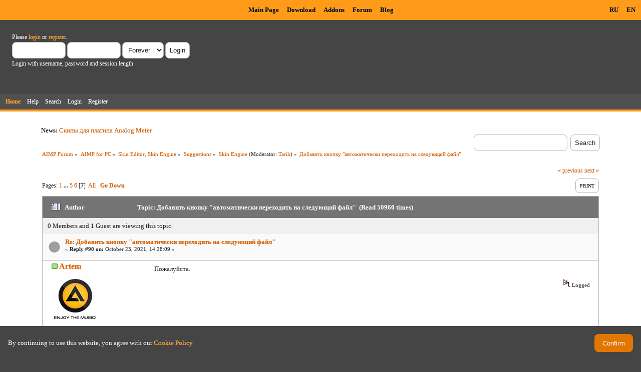

--- FILE ---
content_type: text/html; charset=UTF-8
request_url: https://www.aimp.ru/forum/index.php?topic=54449.msg417178
body_size: 7720
content:
<!DOCTYPE html PUBLIC "-//W3C//DTD XHTML 1.0 Transitional//EN" "http://www.w3.org/TR/xhtml1/DTD/xhtml1-transitional.dtd">
<html xmlns="http://www.w3.org/1999/xhtml">
<head>
	<link rel="stylesheet" type="text/css" href="https://www.aimp.ru/forum/Themes/AIMP/css/index.css?rc3" />
	<link rel="stylesheet" type="text/css" href="/v2/theme/lightbox.css" media="screen" />
	<link rel="stylesheet" type="text/css" href="/v2/theme/cookies.css" />
	<script type="text/javascript" src="/v2/theme/lightbox.js"></script>
	<link rel="stylesheet" type="text/css" href="https://www.aimp.ru/forum/Themes/default/css/webkit.css" />
	<link rel="icon" type="image/x-icon" href="/favicon.ico" />
	<script type="text/javascript" src="https://www.aimp.ru/forum/Themes/default/scripts/script.js?rc3"></script>
	<script type="text/javascript" src="https://www.aimp.ru/forum/Themes/AIMP/scripts/theme.js?rc3"></script>
	<script type="text/javascript"><!-- // --><![CDATA[
		var smf_theme_url = "https://www.aimp.ru/forum/Themes/AIMP";
		var smf_default_theme_url = "https://www.aimp.ru/forum/Themes/default";
		var smf_images_url = "https://www.aimp.ru/forum/Themes/AIMP/images";
		var smf_scripturl = "https://www.aimp.ru/forum/index.php?PHPSESSID=u6v33qfoea21atsff04ghj0ta6&amp;";
		var smf_iso_case_folding = false;
		var smf_charset = "UTF-8";
		var ajax_notification_text = "Loading...";
		var ajax_notification_cancel_text = "Cancel";
	// ]]></script>
	<meta http-equiv="Content-Type" content="text/html; charset=UTF-8" />
	<meta name="description" content="Добавить кнопку &quot;автоматически переходить на следующий файл&quot;" />
	<title>Добавить кнопку &quot;автоматически переходить на следующий файл&quot;</title>
	<meta name="robots" content="noindex" />
	<link rel="canonical" href="https://www.aimp.ru/forum/index.php?topic=54449.90" />
	<link rel="help" href="https://www.aimp.ru/forum/index.php?PHPSESSID=u6v33qfoea21atsff04ghj0ta6&amp;action=help" />
	<link rel="search" href="https://www.aimp.ru/forum/index.php?PHPSESSID=u6v33qfoea21atsff04ghj0ta6&amp;action=search" />
	<link rel="contents" href="https://www.aimp.ru/forum/index.php?PHPSESSID=u6v33qfoea21atsff04ghj0ta6&amp;" />
	<link rel="alternate" type="application/rss+xml" title="AIMP Forum - RSS" href="https://www.aimp.ru/forum/index.php?PHPSESSID=u6v33qfoea21atsff04ghj0ta6&amp;type=rss;action=.xml" />
	<link rel="prev" href="https://www.aimp.ru/forum/index.php?PHPSESSID=u6v33qfoea21atsff04ghj0ta6&amp;topic=54449.0;prev_next=prev" />
	<link rel="next" href="https://www.aimp.ru/forum/index.php?PHPSESSID=u6v33qfoea21atsff04ghj0ta6&amp;topic=54449.0;prev_next=next" />
	<link rel="index" href="https://www.aimp.ru/forum/index.php?PHPSESSID=u6v33qfoea21atsff04ghj0ta6&amp;board=143.0" /><script src="https://www.google.com/recaptcha/api.js"></script>
	<link rel="stylesheet" type="text/css" id="recaptcha_css" href="https://www.aimp.ru/forum/Themes/default/css/recaptcha.css" /><script type="text/javascript">
        var ct_date = new Date(), 
            ctTimeMs = new Date().getTime(),
            ctMouseEventTimerFlag = true, //Reading interval flag
            ctMouseData = [],
            ctMouseDataCounter = 0;

        function ctSetCookie(c_name, value) {
            document.cookie = c_name + "=" + encodeURIComponent(value) + "; path=/";
        }
        ctSetCookie("ct_ps_timestamp", Math.floor(new Date().getTime()/1000));
        ctSetCookie("ct_fkp_timestamp", "0");
        ctSetCookie("ct_pointer_data", "0");
        ctSetCookie("ct_timezone", "0");

        setTimeout(function(){
            ctSetCookie("ct_checkjs", "1680029375");
            ctSetCookie("ct_timezone", ct_date.getTimezoneOffset()/60*(-1));
        },1000);

        //Writing first key press timestamp
        var ctFunctionFirstKey = function output(event){
            var KeyTimestamp = Math.floor(new Date().getTime()/1000);
            ctSetCookie("ct_fkp_timestamp", KeyTimestamp);
            ctKeyStopStopListening();
        }

        //Reading interval
        var ctMouseReadInterval = setInterval(function(){
            ctMouseEventTimerFlag = true;
        }, 150);
            
        //Writting interval
        var ctMouseWriteDataInterval = setInterval(function(){
            ctSetCookie("ct_pointer_data", JSON.stringify(ctMouseData));
        }, 1200);

        //Logging mouse position each 150 ms
        var ctFunctionMouseMove = function output(event){
            if(ctMouseEventTimerFlag == true){
                
                ctMouseData.push([
                    Math.round(event.pageY),
                    Math.round(event.pageX),
                    Math.round(new Date().getTime() - ctTimeMs)
                ]);
                
                ctMouseDataCounter++;
                ctMouseEventTimerFlag = false;
                if(ctMouseDataCounter >= 100){
                    ctMouseStopData();
                }
            }
        }

        //Stop mouse observing function
        function ctMouseStopData(){
            if(typeof window.addEventListener == "function"){
                window.removeEventListener("mousemove", ctFunctionMouseMove);
            }else{
                window.detachEvent("onmousemove", ctFunctionMouseMove);
            }
            clearInterval(ctMouseReadInterval);
            clearInterval(ctMouseWriteDataInterval);                
        }

        //Stop key listening function
        function ctKeyStopStopListening(){
            if(typeof window.addEventListener == "function"){
                window.removeEventListener("mousedown", ctFunctionFirstKey);
                window.removeEventListener("keydown", ctFunctionFirstKey);
            }else{
                window.detachEvent("mousedown", ctFunctionFirstKey);
                window.detachEvent("keydown", ctFunctionFirstKey);
            }
        }

        if(typeof window.addEventListener == "function"){
            window.addEventListener("mousemove", ctFunctionMouseMove);
            window.addEventListener("mousedown", ctFunctionFirstKey);
            window.addEventListener("keydown", ctFunctionFirstKey);
        }else{
            window.attachEvent("onmousemove", ctFunctionMouseMove);
            window.attachEvent("mousedown", ctFunctionFirstKey);
            window.attachEvent("keydown", ctFunctionFirstKey);
        }
    </script><script src="https://moderate.cleantalk.org/ct-bot-detector-wrapper.js"></script>
</head>
<body>

	<!-- Yandex.Metrika counter -->
	<script type="text/javascript">
		(function (d, w, c) {
			(w[c] = w[c] || []).push(function() {
				try {
					w.yaCounter34143930 = new Ya.Metrika({
						id:34143930,
						clickmap:true,
						trackLinks:true,
						accurateTrackBounce:true,
						webvisor:true,
						trackHash:true
					});
				} catch(e) { }
			});

			var n = d.getElementsByTagName("script")[0],
				s = d.createElement("script"),
				f = function () { n.parentNode.insertBefore(s, n); };
			s.type = "text/javascript";
			s.async = true;
			s.src = "https://mc.yandex.ru/metrika/watch.js";

			if (w.opera == "[object Opera]") {
				d.addEventListener("DOMContentLoaded", f, false);
			} else { f(); }
		})(document, window, "yandex_metrika_callbacks");
	</script>
	<noscript><div><img src="https://mc.yandex.ru/watch/34143930" style="position:absolute; left:-9999px;" alt="" /></div></noscript>

	<!-- /Yandex.Metrika counter -->			

	<!-- Rating@Mail.ru counter -->
	<script type="text/javascript">
	var _tmr = _tmr || [];
	_tmr.push({id: "988583", type: "pageView", start: (new Date()).getTime()});
	(function (d, w) {
	   var ts = d.createElement("script"); ts.type = "text/javascript"; ts.async = true;
	   ts.src = (d.location.protocol == "https:" ? "https:" : "http:") + "//top-fwz1.mail.ru/js/code.js";
	   var f = function () {var s = d.getElementsByTagName("script")[0]; s.parentNode.insertBefore(ts, s);};
	   if (w.opera == "[object Opera]") { d.addEventListener("DOMContentLoaded", f, false); } else { f(); }
	})(document, window);
	</script><noscript><div style="position:absolute;left:-10000px;">
	<img src="//top-fwz1.mail.ru/counter?id=988583;js=na" style="border:0;" height="1" width="1" alt="Рейтинг@Mail.ru" />
	</div></noscript>
	<!-- //Rating@Mail.ru counter -->


	<div id="cookie_warning" style="display: none;">
	  <div id="cookie_warning_text">By continuing to use this website, you agree with our <a href="/?do=policy">Cookie Policy</a></div>
	  <button id="cookie_warning_accept">Confirm</button>
	</div>
	<script type="text/javascript">
		if (!localStorage.getItem("cookies_accepted"))
			document.getElementById("cookie_warning").style.display = "flex";
		document.getElementById("cookie_warning_accept").addEventListener("click", function() 
		{
			localStorage.setItem("cookies_accepted", "true");
			document.getElementById("cookie_warning").style.display = "none";
		});
	</script>	

	<div class="aimp_page_header">
			
		<div class="aimp_main_menu">
			<table align="right">
			<tr>
				<td>
					<a href="index.php?action=language&amp;value=ru" title="Русский язык">RU</a>
					<a href="index.php?action=language&amp;value=en" title="English Language">EN</a>					
				</td>			
			</tr>
			</table>
			<table align=center>
			<tr>
				<td width="72"></td>
				<td>
					<a href="/">Main Page</a>
					<a href="/?do=download">Download</a>
					<a href="/?do=catalog">Addons</a>
					<a href="/forum/">Forum</a>
					<a href="/blogs/">Blog</a>
				</td>
			</tr>
			</table>
			</table>
		</div>
		<div id="upper_section" class="middletext">
			<div class="user">
				
				<script type="text/javascript" src="https://www.aimp.ru/forum/Themes/default/scripts/sha1.js"></script>
				<form id="guest_form" action="https://www.aimp.ru/forum/index.php?PHPSESSID=u6v33qfoea21atsff04ghj0ta6&amp;action=login2" method="post" accept-charset="UTF-8"  onsubmit="hashLoginPassword(this, '295fb37697c7c8b6704c482036648b2f');">
					<div class="info">Please <a href="https://www.aimp.ru/forum/index.php?PHPSESSID=u6v33qfoea21atsff04ghj0ta6&amp;action=login">login</a> or <a href="https://www.aimp.ru/forum/index.php?PHPSESSID=u6v33qfoea21atsff04ghj0ta6&amp;action=register">register</a>.</div>
					<input type="text" name="user" size="10" class="input_text" />
					<input type="password" name="passwrd" size="10" class="input_password" />
					<select name="cookielength">
						<option value="60">1 Hour</option>
						<option value="1440">1 Day</option>
						<option value="10080">1 Week</option>
						<option value="43200">1 Month</option>
						<option value="-1" selected="selected">Forever</option>
					</select>
					<input type="submit" value="Login" class="button_submit" /><br />
					<div class="info">Login with username, password and session length</div>
					<input type="hidden" name="hash_passwrd" value="" />
					<input type="hidden" name="a8a078a" value="295fb37697c7c8b6704c482036648b2f" />
				</form></div>
			</div>
				
		<div id="main_menu">
			<ul class="dropmenu" id="menu_nav">
				<li id="button_home">
					<a class="active firstlevel" href="https://www.aimp.ru/forum/index.php?PHPSESSID=u6v33qfoea21atsff04ghj0ta6&amp;">
						<span class="last firstlevel">Home</span>
					</a>
				</li>
				<li id="button_help">
					<a class="firstlevel" href="https://www.aimp.ru/forum/index.php?PHPSESSID=u6v33qfoea21atsff04ghj0ta6&amp;action=help">
						<span class="firstlevel">Help</span>
					</a>
				</li>
				<li id="button_search">
					<a class="firstlevel" href="https://www.aimp.ru/forum/index.php?PHPSESSID=u6v33qfoea21atsff04ghj0ta6&amp;action=search">
						<span class="firstlevel">Search</span>
					</a>
				</li>
				<li id="button_login">
					<a class="firstlevel" href="https://www.aimp.ru/forum/index.php?PHPSESSID=u6v33qfoea21atsff04ghj0ta6&amp;action=login">
						<span class="firstlevel">Login</span>
					</a>
				</li>
				<li id="button_register">
					<a class="firstlevel" href="https://www.aimp.ru/forum/index.php?PHPSESSID=u6v33qfoea21atsff04ghj0ta6&amp;action=register">
						<span class="last firstlevel">Register</span>
					</a>
				</li>
			</ul>
		</div>
		</div>		
		<div class="aimp_page_header_separator"></div>
	</div>
	<div class="aimp_content">
<div id="wrapper" style="width: 90%">
	<div id="header">
		<div class="frame">
			<div class="no_font_boosting"><b>News: </b><a href="https://www.aimp.ru/forum/index.php?PHPSESSID=u6v33qfoea21atsff04ghj0ta6&amp;topic=52865.0" class="bbc_link" target="_blank" rel="noopener noreferrer">Скины для плагина Analog Meter</a></div>
		<div id="searchbox">
				<form id="search_form" action="https://www.aimp.ru/forum/index.php?PHPSESSID=u6v33qfoea21atsff04ghj0ta6&amp;action=search2" method="post" accept-charset="UTF-8">
					<input type="text" name="search" value="" class="input_text search_input" />&nbsp;
					<input type="submit" name="submit" value="Search" class="button_submit" />
					<input type="hidden" name="advanced" value="0" /><input type="hidden" name="topic" value="54449" />	
				</form>
		</div>
			<div id="main_content_section">
	<div class="navigate_section no_font_boosting">
		<ul>
			<li>
				<a href="https://www.aimp.ru/forum/index.php?PHPSESSID=u6v33qfoea21atsff04ghj0ta6&amp;"><span>AIMP Forum</span></a> &#187;
			</li>
			<li>
				<a href="https://www.aimp.ru/forum/index.php?PHPSESSID=u6v33qfoea21atsff04ghj0ta6&amp;#c3"><span>AIMP for PC</span></a> &#187;
			</li>
			<li>
				<a href="https://www.aimp.ru/forum/index.php?PHPSESSID=u6v33qfoea21atsff04ghj0ta6&amp;board=156.0"><span>Skin Editor, Skin Engine</span></a> &#187;
			</li>
			<li>
				<a href="https://www.aimp.ru/forum/index.php?PHPSESSID=u6v33qfoea21atsff04ghj0ta6&amp;board=108.0"><span>Suggestions</span></a> &#187;
			</li>
			<li>
				<a href="https://www.aimp.ru/forum/index.php?PHPSESSID=u6v33qfoea21atsff04ghj0ta6&amp;board=143.0"><span>Skin Engine</span></a> (Moderator: <a href="https://www.aimp.ru/forum/index.php?PHPSESSID=u6v33qfoea21atsff04ghj0ta6&amp;action=profile;u=11523" title="Board Moderator">Tarik</a>) &#187;
			</li>
			<li class="last">
				<a href="https://www.aimp.ru/forum/index.php?PHPSESSID=u6v33qfoea21atsff04ghj0ta6&amp;topic=54449.0"><span>Добавить кнопку &quot;автоматически переходить на следующий файл&quot;</span></a>
			</li>
		</ul>
	</div>
			<a id="top"></a>
			<a id="msg417060"></a>
			<div class="pagesection">
				<div class="nextlinks"><a href="https://www.aimp.ru/forum/index.php?PHPSESSID=u6v33qfoea21atsff04ghj0ta6&amp;topic=54449.0;prev_next=prev#new">&laquo; previous</a> <a href="https://www.aimp.ru/forum/index.php?PHPSESSID=u6v33qfoea21atsff04ghj0ta6&amp;topic=54449.0;prev_next=next#new">next &raquo;</a></div>
		<div class="buttonlist floatright">
			<ul>
				<li><a class="button_strip_print" href="https://www.aimp.ru/forum/index.php?PHPSESSID=u6v33qfoea21atsff04ghj0ta6&amp;action=printpage;topic=54449.0" rel="new_win nofollow"><span class="last">Print</span></a></li>
			</ul>
		</div>
				<div class="pagelinks floatleft">Pages: <a class="navPages" href="https://www.aimp.ru/forum/index.php?PHPSESSID=u6v33qfoea21atsff04ghj0ta6&amp;topic=54449.0">1</a> <span style="font-weight: bold;" onclick="expandPages(this, &#039;https://www.aimp.ru/forum/index.php&#039;+&#039;?topic=54449.%1$d&#039;, 15, 60, 15);" onmouseover="this.style.cursor = 'pointer';"> ... </span><a class="navPages" href="https://www.aimp.ru/forum/index.php?PHPSESSID=u6v33qfoea21atsff04ghj0ta6&amp;topic=54449.60">5</a> <a class="navPages" href="https://www.aimp.ru/forum/index.php?PHPSESSID=u6v33qfoea21atsff04ghj0ta6&amp;topic=54449.75">6</a> [<strong>7</strong>] &nbsp;<a href="https://www.aimp.ru/forum/index.php?PHPSESSID=u6v33qfoea21atsff04ghj0ta6&amp;topic=54449.0;all">All</a>   &nbsp;&nbsp;<a href="#lastPost"><strong>Go Down</strong></a></div>
			</div><div id="forumposts">
				<div class="cat_bar">
					<h3 class="catbg">
						<img src="https://www.aimp.ru/forum/Themes/AIMP/images/topic/veryhot_post.gif" align="bottom" alt="" />
						<span id="author">Author</span>
						Topic: Добавить кнопку &quot;автоматически переходить на следующий файл&quot; &nbsp;(Read 50960 times)
					</h3>
				</div><div class="windowbg2 whos_viewing">
					<p id="whoisviewing" class="smalltext no_font_boosting">0 Members and 1 Guest are viewing this topic.
					</p></div>
				<form action="https://www.aimp.ru/forum/index.php?PHPSESSID=u6v33qfoea21atsff04ghj0ta6&amp;action=quickmod2;topic=54449.90" method="post" accept-charset="UTF-8" name="quickModForm" id="quickModForm" style="margin: 0;" onsubmit="return oQuickModify.bInEditMode ? oQuickModify.modifySave('295fb37697c7c8b6704c482036648b2f', 'a8a078a') : false">
				<div class="windowbg">
					<div class="post_wrapper">
						
							<div class="flow_hidden">
								<div class="keyinfo">
									<div class="messageicon">
										<img src="https://www.aimp.ru/forum/Themes/AIMP/images/post/xx.gif" alt="" />
									</div>
									<h5 id="subject_417060">
										<a href="https://www.aimp.ru/forum/index.php?PHPSESSID=u6v33qfoea21atsff04ghj0ta6&amp;topic=54449.msg417060#msg417060" rel="nofollow">Re: Добавить кнопку &quot;автоматически переходить на следующий файл&quot;</a>
									</h5>
									<div class="smalltext">&#171; <strong>Reply #90 on:</strong> October 23, 2021, 14:28:09 &#187;</div>
									<div id="msg_417060_quick_mod"></div>
								</div></div>
						
						<div class="poster">
							<h4>
								<img src="https://www.aimp.ru/forum/Themes/AIMP/images/useron.gif" alt="Online" />
								<a href="https://www.aimp.ru/forum/index.php?PHPSESSID=u6v33qfoea21atsff04ghj0ta6&amp;action=profile;u=1" title="View the profile of Artem">Artem</a>
							</h4>
							<ul class="reset smalltext" id="msg_417060_extra_info">
								<li class="avatar">
									<a href="https://www.aimp.ru/forum/index.php?PHPSESSID=u6v33qfoea21atsff04ghj0ta6&amp;action=profile;u=1">
										<img class="avatar" src="https://www.aimp.ru/forum/index.php?PHPSESSID=u6v33qfoea21atsff04ghj0ta6&amp;action=dlattach;attach=64611;type=avatar" alt="" />
									</a>
								</li><li class="stars"><img src="https://www.aimp.ru/forum/Themes/AIMP/images/staradmin.gif" alt="*" /><img src="https://www.aimp.ru/forum/Themes/AIMP/images/staradmin.gif" alt="*" /><img src="https://www.aimp.ru/forum/Themes/AIMP/images/staradmin.gif" alt="*" /><img src="https://www.aimp.ru/forum/Themes/AIMP/images/staradmin.gif" alt="*" /><img src="https://www.aimp.ru/forum/Themes/AIMP/images/staradmin.gif" alt="*" /></li><li class="membergroup">Администратор</li><li class="postgroup">Эксперт</li><li class="postcount">Posts: 20016</li>
								<li class="karma">Карма: +3176/-76</li>
								<li class="profile">
									<ul>
										<li><a href="https://www.aimp.ru" title="AIMP" target="_blank" class="new_win"><img src="https://www.aimp.ru/forum/Themes/AIMP/images/www_sm.gif" alt="AIMP" /></a></li>
									</ul>
								</li>
							</ul>
						</div>
	
						<div class="postarea">
							
							<div class="post">
								<div id="msg_417060">Пожалуйста.</div>
							</div>
						</div>
						<div class="moderatorbar">
							<div class="smalltext modified" id="modified_417060">
							</div>
							<div class="smalltext reportlinks">
								<img src="https://www.aimp.ru/forum/Themes/AIMP/images/ip.gif" alt="" />
								Logged
							</div>
						</div>
					</div>
					<span class="botslice"><span></span></span>
				</div>
				<hr class="post_separator" />
				<a id="msg417169"></a>
				<div class="windowbg">
					<div class="post_wrapper">
						
							<div class="flow_hidden">
								<div class="keyinfo">
									<div class="messageicon">
										<img src="https://www.aimp.ru/forum/Themes/AIMP/images/post/xx.gif" alt="" />
									</div>
									<h5 id="subject_417169">
										<a href="https://www.aimp.ru/forum/index.php?PHPSESSID=u6v33qfoea21atsff04ghj0ta6&amp;topic=54449.msg417169#msg417169" rel="nofollow">Re: Добавить кнопку &quot;автоматически переходить на следующий файл&quot;</a>
									</h5>
									<div class="smalltext">&#171; <strong>Reply #91 on:</strong> October 27, 2021, 01:26:42 &#187;</div>
									<div id="msg_417169_quick_mod"></div>
								</div></div>
						
						<div class="poster">
							<h4>
								<img src="https://www.aimp.ru/forum/Themes/AIMP/images/useroff.gif" alt="Offline" />
								<a href="https://www.aimp.ru/forum/index.php?PHPSESSID=u6v33qfoea21atsff04ghj0ta6&amp;action=profile;u=96812" title="View the profile of Misha60">Misha60</a>
							</h4>
							<ul class="reset smalltext" id="msg_417169_extra_info"><li class="stars"><img src="https://www.aimp.ru/forum/Themes/AIMP/images/star.gif" alt="*" /><img src="https://www.aimp.ru/forum/Themes/AIMP/images/star.gif" alt="*" /><img src="https://www.aimp.ru/forum/Themes/AIMP/images/star.gif" alt="*" /><img src="https://www.aimp.ru/forum/Themes/AIMP/images/star.gif" alt="*" /></li><li class="postgroup">Местный</li><li class="postcount">Posts: 115</li>
								<li class="karma">Карма: +2/-0</li>
								<li class="profile">
									<ul>
									</ul>
								</li>
							</ul>
						</div>
	
						<div class="postarea">
							
							<div class="post">
								<div id="msg_417169"><div class="quoteheader"><div class="topslice_quote"><a href="https://www.aimp.ru/forum/index.php?PHPSESSID=u6v33qfoea21atsff04ghj0ta6&amp;topic=54449.msg416889#msg416889">Quote from: Artem on October 18, 2021, 13:27:52</a></div></div><blockquote class="bbc_standard_quote">Черт с вами:<br /><a href="https://disk.yandex.ru/d/JESSMtLDQA8o-w" class="bbc_link" target="_blank" rel="noopener noreferrer">https://disk.yandex.ru/d/JESSMtLDQA8o-w</a><br /><a href="https://disk.yandex.ru/d/RBQ9dwiBxEkUXQ" class="bbc_link" target="_blank" rel="noopener noreferrer">https://disk.yandex.ru/d/RBQ9dwiBxEkUXQ</a></blockquote><div class="quotefooter"><div class="botslice_quote"></div></div>Я неделю отсутствовал. Был в командировке без выхода в интернет. Сейчас по ссылкам вот это: &quot;Владелец удалил файлы либо закрыл к ним доступ или в ссылке опечатка.&quot; Выложите, пожалуйста, ещё раз. Спасибо!</div>
							</div>
						</div>
						<div class="moderatorbar">
							<div class="smalltext modified" id="modified_417169">
							</div>
							<div class="smalltext reportlinks">
								<img src="https://www.aimp.ru/forum/Themes/AIMP/images/ip.gif" alt="" />
								Logged
							</div>
						</div>
					</div>
					<span class="botslice"><span></span></span>
				</div>
				<hr class="post_separator" />
				<a id="msg417172"></a>
				<div class="windowbg">
					<div class="post_wrapper">
						
							<div class="flow_hidden">
								<div class="keyinfo">
									<div class="messageicon">
										<img src="https://www.aimp.ru/forum/Themes/AIMP/images/post/xx.gif" alt="" />
									</div>
									<h5 id="subject_417172">
										<a href="https://www.aimp.ru/forum/index.php?PHPSESSID=u6v33qfoea21atsff04ghj0ta6&amp;topic=54449.msg417172#msg417172" rel="nofollow">Re: Добавить кнопку &quot;автоматически переходить на следующий файл&quot;</a>
									</h5>
									<div class="smalltext">&#171; <strong>Reply #92 on:</strong> October 27, 2021, 08:07:41 &#187;</div>
									<div id="msg_417172_quick_mod"></div>
								</div></div>
						
						<div class="poster">
							<h4>
								<img src="https://www.aimp.ru/forum/Themes/AIMP/images/useron.gif" alt="Online" />
								<a href="https://www.aimp.ru/forum/index.php?PHPSESSID=u6v33qfoea21atsff04ghj0ta6&amp;action=profile;u=1" title="View the profile of Artem">Artem</a>
							</h4>
							<ul class="reset smalltext" id="msg_417172_extra_info">
								<li class="avatar">
									<a href="https://www.aimp.ru/forum/index.php?PHPSESSID=u6v33qfoea21atsff04ghj0ta6&amp;action=profile;u=1">
										<img class="avatar" src="https://www.aimp.ru/forum/index.php?PHPSESSID=u6v33qfoea21atsff04ghj0ta6&amp;action=dlattach;attach=64611;type=avatar" alt="" />
									</a>
								</li><li class="stars"><img src="https://www.aimp.ru/forum/Themes/AIMP/images/staradmin.gif" alt="*" /><img src="https://www.aimp.ru/forum/Themes/AIMP/images/staradmin.gif" alt="*" /><img src="https://www.aimp.ru/forum/Themes/AIMP/images/staradmin.gif" alt="*" /><img src="https://www.aimp.ru/forum/Themes/AIMP/images/staradmin.gif" alt="*" /><img src="https://www.aimp.ru/forum/Themes/AIMP/images/staradmin.gif" alt="*" /></li><li class="membergroup">Администратор</li><li class="postgroup">Эксперт</li><li class="postcount">Posts: 20016</li>
								<li class="karma">Карма: +3176/-76</li>
								<li class="profile">
									<ul>
										<li><a href="https://www.aimp.ru" title="AIMP" target="_blank" class="new_win"><img src="https://www.aimp.ru/forum/Themes/AIMP/images/www_sm.gif" alt="AIMP" /></a></li>
									</ul>
								</li>
							</ul>
						</div>
	
						<div class="postarea">
							
							<div class="post">
								<div id="msg_417172">Сборки вышли в релиз</div>
							</div>
						</div>
						<div class="moderatorbar">
							<div class="smalltext modified" id="modified_417172">
							</div>
							<div class="smalltext reportlinks">
								<img src="https://www.aimp.ru/forum/Themes/AIMP/images/ip.gif" alt="" />
								Logged
							</div>
						</div>
					</div>
					<span class="botslice"><span></span></span>
				</div>
				<hr class="post_separator" />
				<a id="msg417178"></a><a id="new"></a>
				<div class="windowbg">
					<div class="post_wrapper">
						
							<div class="flow_hidden">
								<div class="keyinfo">
									<div class="messageicon">
										<img src="https://www.aimp.ru/forum/Themes/AIMP/images/post/xx.gif" alt="" />
									</div>
									<h5 id="subject_417178">
										<a href="https://www.aimp.ru/forum/index.php?PHPSESSID=u6v33qfoea21atsff04ghj0ta6&amp;topic=54449.msg417178#msg417178" rel="nofollow">Re: Добавить кнопку &quot;автоматически переходить на следующий файл&quot;</a>
									</h5>
									<div class="smalltext">&#171; <strong>Reply #93 on:</strong> October 27, 2021, 08:46:27 &#187;</div>
									<div id="msg_417178_quick_mod"></div>
								</div></div>
						
						<div class="poster">
							<h4>
								<img src="https://www.aimp.ru/forum/Themes/AIMP/images/useroff.gif" alt="Offline" />
								<a href="https://www.aimp.ru/forum/index.php?PHPSESSID=u6v33qfoea21atsff04ghj0ta6&amp;action=profile;u=96812" title="View the profile of Misha60">Misha60</a>
							</h4>
							<ul class="reset smalltext" id="msg_417178_extra_info"><li class="stars"><img src="https://www.aimp.ru/forum/Themes/AIMP/images/star.gif" alt="*" /><img src="https://www.aimp.ru/forum/Themes/AIMP/images/star.gif" alt="*" /><img src="https://www.aimp.ru/forum/Themes/AIMP/images/star.gif" alt="*" /><img src="https://www.aimp.ru/forum/Themes/AIMP/images/star.gif" alt="*" /></li><li class="postgroup">Местный</li><li class="postcount">Posts: 115</li>
								<li class="karma">Карма: +2/-0</li>
								<li class="profile">
									<ul>
									</ul>
								</li>
							</ul>
						</div>
	
						<div class="postarea">
							
							<div class="post">
								<div id="msg_417178"><div class="quoteheader"><div class="topslice_quote"><a href="https://www.aimp.ru/forum/index.php?PHPSESSID=u6v33qfoea21atsff04ghj0ta6&amp;topic=54449.msg417172#msg417172">Quote from: Artem on October 27, 2021, 08:07:41</a></div></div><blockquote class="bbc_standard_quote">Сборки вышли в релиз</blockquote><div class="quotefooter"><div class="botslice_quote"></div></div>Мои хотелки, судя по списку изменений, пока не решились?</div>
							</div>
						</div>
						<div class="moderatorbar">
							<div class="smalltext modified" id="modified_417178">
							</div>
							<div class="smalltext reportlinks">
								<img src="https://www.aimp.ru/forum/Themes/AIMP/images/ip.gif" alt="" />
								Logged
							</div>
						</div>
					</div>
					<span class="botslice"><span></span></span>
				</div>
				<hr class="post_separator" />
				<a id="msg417179"></a>
				<div class="windowbg">
					<div class="post_wrapper">
						
							<div class="flow_hidden">
								<div class="keyinfo">
									<div class="messageicon">
										<img src="https://www.aimp.ru/forum/Themes/AIMP/images/post/xx.gif" alt="" />
									</div>
									<h5 id="subject_417179">
										<a href="https://www.aimp.ru/forum/index.php?PHPSESSID=u6v33qfoea21atsff04ghj0ta6&amp;topic=54449.msg417179#msg417179" rel="nofollow">Re: Добавить кнопку &quot;автоматически переходить на следующий файл&quot;</a>
									</h5>
									<div class="smalltext">&#171; <strong>Reply #94 on:</strong> October 27, 2021, 09:32:04 &#187;</div>
									<div id="msg_417179_quick_mod"></div>
								</div></div>
						
						<div class="poster">
							<h4>
								<img src="https://www.aimp.ru/forum/Themes/AIMP/images/useron.gif" alt="Online" />
								<a href="https://www.aimp.ru/forum/index.php?PHPSESSID=u6v33qfoea21atsff04ghj0ta6&amp;action=profile;u=1" title="View the profile of Artem">Artem</a>
							</h4>
							<ul class="reset smalltext" id="msg_417179_extra_info">
								<li class="avatar">
									<a href="https://www.aimp.ru/forum/index.php?PHPSESSID=u6v33qfoea21atsff04ghj0ta6&amp;action=profile;u=1">
										<img class="avatar" src="https://www.aimp.ru/forum/index.php?PHPSESSID=u6v33qfoea21atsff04ghj0ta6&amp;action=dlattach;attach=64611;type=avatar" alt="" />
									</a>
								</li><li class="stars"><img src="https://www.aimp.ru/forum/Themes/AIMP/images/staradmin.gif" alt="*" /><img src="https://www.aimp.ru/forum/Themes/AIMP/images/staradmin.gif" alt="*" /><img src="https://www.aimp.ru/forum/Themes/AIMP/images/staradmin.gif" alt="*" /><img src="https://www.aimp.ru/forum/Themes/AIMP/images/staradmin.gif" alt="*" /><img src="https://www.aimp.ru/forum/Themes/AIMP/images/staradmin.gif" alt="*" /></li><li class="membergroup">Администратор</li><li class="postgroup">Эксперт</li><li class="postcount">Posts: 20016</li>
								<li class="karma">Карма: +3176/-76</li>
								<li class="profile">
									<ul>
										<li><a href="https://www.aimp.ru" title="AIMP" target="_blank" class="new_win"><img src="https://www.aimp.ru/forum/Themes/AIMP/images/www_sm.gif" alt="AIMP" /></a></li>
									</ul>
								</li>
							</ul>
						</div>
	
						<div class="postarea">
							
							<div class="post">
								<div id="msg_417179"><div class="quoteheader"><div class="topslice_quote"><a href="https://www.aimp.ru/forum/index.php?PHPSESSID=u6v33qfoea21atsff04ghj0ta6&amp;topic=54449.msg417178#msg417178">Quote from: Misha60 on October 27, 2021, 08:46:27</a></div></div><blockquote class="bbc_standard_quote">Мои хотелки, судя по списку изменений, пока не решились?</blockquote><div class="quotefooter"><div class="botslice_quote"></div></div><br />Я сделал для скин-движка провайдер-команду. В скине по умолчанию этого дерьма не будет.</div>
							</div>
						</div>
						<div class="moderatorbar">
							<div class="smalltext modified" id="modified_417179">
							</div>
							<div class="smalltext reportlinks">
								<img src="https://www.aimp.ru/forum/Themes/AIMP/images/ip.gif" alt="" />
								Logged
							</div>
						</div>
					</div>
					<span class="botslice"><span></span></span>
				</div>
				<hr class="post_separator" />
				<a id="msg417199"></a>
				<div class="windowbg">
					<div class="post_wrapper">
						
							<div class="flow_hidden">
								<div class="keyinfo">
									<div class="messageicon">
										<img src="https://www.aimp.ru/forum/Themes/AIMP/images/post/xx.gif" alt="" />
									</div>
									<h5 id="subject_417199">
										<a href="https://www.aimp.ru/forum/index.php?PHPSESSID=u6v33qfoea21atsff04ghj0ta6&amp;topic=54449.msg417199#msg417199" rel="nofollow">Re: Добавить кнопку &quot;автоматически переходить на следующий файл&quot;</a>
									</h5>
									<div class="smalltext">&#171; <strong>Reply #95 on:</strong> October 27, 2021, 17:46:37 &#187;</div>
									<div id="msg_417199_quick_mod"></div>
								</div></div>
						
						<div class="poster">
							<h4>
								<img src="https://www.aimp.ru/forum/Themes/AIMP/images/useroff.gif" alt="Offline" />
								<a href="https://www.aimp.ru/forum/index.php?PHPSESSID=u6v33qfoea21atsff04ghj0ta6&amp;action=profile;u=96812" title="View the profile of Misha60">Misha60</a>
							</h4>
							<ul class="reset smalltext" id="msg_417199_extra_info"><li class="stars"><img src="https://www.aimp.ru/forum/Themes/AIMP/images/star.gif" alt="*" /><img src="https://www.aimp.ru/forum/Themes/AIMP/images/star.gif" alt="*" /><img src="https://www.aimp.ru/forum/Themes/AIMP/images/star.gif" alt="*" /><img src="https://www.aimp.ru/forum/Themes/AIMP/images/star.gif" alt="*" /></li><li class="postgroup">Местный</li><li class="postcount">Posts: 115</li>
								<li class="karma">Карма: +2/-0</li>
								<li class="profile">
									<ul>
									</ul>
								</li>
							</ul>
						</div>
	
						<div class="postarea">
							
							<div class="post">
								<div id="msg_417199"><div class="quoteheader"><div class="topslice_quote"><a href="https://www.aimp.ru/forum/index.php?PHPSESSID=u6v33qfoea21atsff04ghj0ta6&amp;topic=54449.msg417179#msg417179">Quote from: Artem on October 27, 2021, 09:32:04</a></div></div><blockquote class="bbc_standard_quote">Я сделал для скин-движка провайдер-команду.</blockquote><div class="quotefooter"><div class="botslice_quote"></div></div>Большое спасибо!!!</div>
							</div>
						</div>
						<div class="moderatorbar">
							<div class="smalltext modified" id="modified_417199">
							</div>
							<div class="smalltext reportlinks">
								<img src="https://www.aimp.ru/forum/Themes/AIMP/images/ip.gif" alt="" />
								Logged
							</div>
						</div>
					</div>
					<span class="botslice"><span></span></span>
				</div>
				<hr class="post_separator" />
				</form>
			</div>
			<a id="lastPost"></a>
			<div class="pagesection">
				
		<div class="buttonlist floatright">
			<ul>
				<li><a class="button_strip_print" href="https://www.aimp.ru/forum/index.php?PHPSESSID=u6v33qfoea21atsff04ghj0ta6&amp;action=printpage;topic=54449.0" rel="new_win nofollow"><span class="last">Print</span></a></li>
			</ul>
		</div>
				<div class="pagelinks floatleft">Pages: <a class="navPages" href="https://www.aimp.ru/forum/index.php?PHPSESSID=u6v33qfoea21atsff04ghj0ta6&amp;topic=54449.0">1</a> <span style="font-weight: bold;" onclick="expandPages(this, &#039;https://www.aimp.ru/forum/index.php&#039;+&#039;?topic=54449.%1$d&#039;, 15, 60, 15);" onmouseover="this.style.cursor = 'pointer';"> ... </span><a class="navPages" href="https://www.aimp.ru/forum/index.php?PHPSESSID=u6v33qfoea21atsff04ghj0ta6&amp;topic=54449.60">5</a> <a class="navPages" href="https://www.aimp.ru/forum/index.php?PHPSESSID=u6v33qfoea21atsff04ghj0ta6&amp;topic=54449.75">6</a> [<strong>7</strong>] &nbsp;<a href="https://www.aimp.ru/forum/index.php?PHPSESSID=u6v33qfoea21atsff04ghj0ta6&amp;topic=54449.0;all">All</a>   &nbsp;&nbsp;<a href="#top"><strong>Go Up</strong></a></div>
				<div class="nextlinks_bottom"><a href="https://www.aimp.ru/forum/index.php?PHPSESSID=u6v33qfoea21atsff04ghj0ta6&amp;topic=54449.0;prev_next=prev#new">&laquo; previous</a> <a href="https://www.aimp.ru/forum/index.php?PHPSESSID=u6v33qfoea21atsff04ghj0ta6&amp;topic=54449.0;prev_next=next#new">next &raquo;</a></div>
			</div>
	<div class="navigate_section no_font_boosting">
		<ul>
			<li>
				<a href="https://www.aimp.ru/forum/index.php?PHPSESSID=u6v33qfoea21atsff04ghj0ta6&amp;"><span>AIMP Forum</span></a> &#187;
			</li>
			<li>
				<a href="https://www.aimp.ru/forum/index.php?PHPSESSID=u6v33qfoea21atsff04ghj0ta6&amp;#c3"><span>AIMP for PC</span></a> &#187;
			</li>
			<li>
				<a href="https://www.aimp.ru/forum/index.php?PHPSESSID=u6v33qfoea21atsff04ghj0ta6&amp;board=156.0"><span>Skin Editor, Skin Engine</span></a> &#187;
			</li>
			<li>
				<a href="https://www.aimp.ru/forum/index.php?PHPSESSID=u6v33qfoea21atsff04ghj0ta6&amp;board=108.0"><span>Suggestions</span></a> &#187;
			</li>
			<li>
				<a href="https://www.aimp.ru/forum/index.php?PHPSESSID=u6v33qfoea21atsff04ghj0ta6&amp;board=143.0"><span>Skin Engine</span></a> (Moderator: <a href="https://www.aimp.ru/forum/index.php?PHPSESSID=u6v33qfoea21atsff04ghj0ta6&amp;action=profile;u=11523" title="Board Moderator">Tarik</a>) &#187;
			</li>
			<li class="last">
				<a href="https://www.aimp.ru/forum/index.php?PHPSESSID=u6v33qfoea21atsff04ghj0ta6&amp;topic=54449.0"><span>Добавить кнопку &quot;автоматически переходить на следующий файл&quot;</span></a>
			</li>
		</ul>
	</div>
			<div id="moderationbuttons"></div>
			<div class="plainbox" id="display_jump_to">&nbsp;</div>
		<br class="clear" />
				<script type="text/javascript" src="https://www.aimp.ru/forum/Themes/default/scripts/topic.js"></script>
				<script type="text/javascript"><!-- // --><![CDATA[
					if ('XMLHttpRequest' in window)
					{
						var oQuickModify = new QuickModify({
							sScriptUrl: smf_scripturl,
							bShowModify: true,
							iTopicId: 54449,
							sTemplateBodyEdit: '\n\t\t\t\t\t\t\t\t<div id="quick_edit_body_container" style="width: 90%">\n\t\t\t\t\t\t\t\t\t<div id="error_box" style="padding: 4px;" class="error"><' + '/div>\n\t\t\t\t\t\t\t\t\t<textarea class="editor" name="message" rows="12" style="width: 100%; margin-bottom: 10px;" tabindex="1">%body%<' + '/textarea><br />\n\t\t\t\t\t\t\t\t\t<input type="hidden" name="a8a078a" value="295fb37697c7c8b6704c482036648b2f" />\n\t\t\t\t\t\t\t\t\t<input type="hidden" name="topic" value="54449" />\n\t\t\t\t\t\t\t\t\t<input type="hidden" name="msg" value="%msg_id%" />\n\t\t\t\t\t\t\t\t\t<div class="righttext">\n\t\t\t\t\t\t\t\t\t\t<input type="submit" name="post" value="Save" tabindex="2" onclick="return oQuickModify.modifySave(\'295fb37697c7c8b6704c482036648b2f\', \'a8a078a\');" accesskey="s" class="button_submit" />&nbsp;&nbsp;<input type="submit" name="cancel" value="Cancel" tabindex="3" onclick="return oQuickModify.modifyCancel();" class="button_submit" />\n\t\t\t\t\t\t\t\t\t<' + '/div>\n\t\t\t\t\t\t\t\t<' + '/div>',
							sTemplateSubjectEdit: '<input type="text" style="width: 90%;" name="subject" value="%subject%" size="80" maxlength="80" tabindex="4" class="input_text" />',
							sTemplateBodyNormal: '%body%',
							sTemplateSubjectNormal: '<a hr'+'ef="https://www.aimp.ru/forum/index.php?PHPSESSID=u6v33qfoea21atsff04ghj0ta6&amp;'+'?topic=54449.msg%msg_id%#msg%msg_id%" rel="nofollow">%subject%<' + '/a>',
							sTemplateTopSubject: 'Topic: %subject% &nbsp;(Read 50960 times)',
							sErrorBorderStyle: '1px solid red'
						});

						aJumpTo[aJumpTo.length] = new JumpTo({
							sContainerId: "display_jump_to",
							sJumpToTemplate: "<label class=\"smalltext\" for=\"%select_id%\">Jump to:<" + "/label> %dropdown_list%",
							iCurBoardId: 143,
							iCurBoardChildLevel: 2,
							sCurBoardName: "Skin Engine",
							sBoardChildLevelIndicator: "--",
							sBoardPrefix: "-- ",
							sCatSeparator: "-----------------------------",
							sCatPrefix: "",
							sGoButtonLabel: "go"
						});

						aIconLists[aIconLists.length] = new IconList({
							sBackReference: "aIconLists[" + aIconLists.length + "]",
							sIconIdPrefix: "msg_icon_",
							sScriptUrl: smf_scripturl,
							bShowModify: true,
							iBoardId: 143,
							iTopicId: 54449,
							sSessionId: "295fb37697c7c8b6704c482036648b2f",
							sSessionVar: "a8a078a",
							sLabelIconList: "Message Icon",
							sBoxBackground: "transparent",
							sBoxBackgroundHover: "#ffffff",
							iBoxBorderWidthHover: 1,
							sBoxBorderColorHover: "#adadad" ,
							sContainerBackground: "#ffffff",
							sContainerBorder: "1px solid #adadad",
							sItemBorder: "1px solid #ffffff",
							sItemBorderHover: "1px dotted gray",
							sItemBackground: "transparent",
							sItemBackgroundHover: "#e0e0f0"
						});
					}
				// ]]></script>
        <script type="text/javascript" src="https://www.aimp.ru/forum/Themes/default/scripts/dquote.js?274"></script></div></div></div></div><div id="footer_section"></div> </div>
		<div class="aimp_page_footer">
			
		<div class="aimp_main_menu">
			<table align="right">
			<tr>
				<td>
					<a href="index.php?action=language&amp;value=ru" title="Русский язык">RU</a>
					<a href="index.php?action=language&amp;value=en" title="English Language">EN</a>					
				</td>			
			</tr>
			</table>
			<table align=center>
			<tr>
				<td width="72"></td>
				<td>
					<a href="/">Main Page</a>
					<a href="/?do=download">Download</a>
					<a href="/?do=catalog">Addons</a>
					<a href="/forum/">Forum</a>
					<a href="/blogs/">Blog</a>
				</td>
			</tr>
			</table>
			</table>
		</div>
			<div class="aimp_page_footer_section">
				<div id="footer_copyrights">
					
			<span class="smalltext" style="display: inline; visibility: visible; font-family: Verdana, Arial, sans-serif;"><a href="https://www.aimp.ru/forum/index.php?PHPSESSID=u6v33qfoea21atsff04ghj0ta6&amp;action=credits" title="Simple Machines Forum" target="_blank" class="new_win">SMF 2.0.19</a> |
 <a href="http://www.simplemachines.org/about/smf/license.php" title="License" target="_blank" class="new_win">SMF &copy; 2014</a>, <a href="http://www.simplemachines.org" title="Simple Machines" target="_blank" class="new_win">Simple Machines</a>
			</span><br/>
					<span class="smalltext">
					© Artem Izmaylov 2006-2026 | <a href="mailto:support@aimp.ru">support@aimp.ru</a> | <a href="/?do=policy">cookies and privacy policy</a>
					</span>
				</div>
				<div id="footer_counter">
					<iframe src="/v2/counters.html" width="420" marginwidth="0" marginheight="0" height="36" scrolling="no" align="middle" border="0" frameborder="0"></iframe>
				</div>
			</div>
		</div>
</body></html>